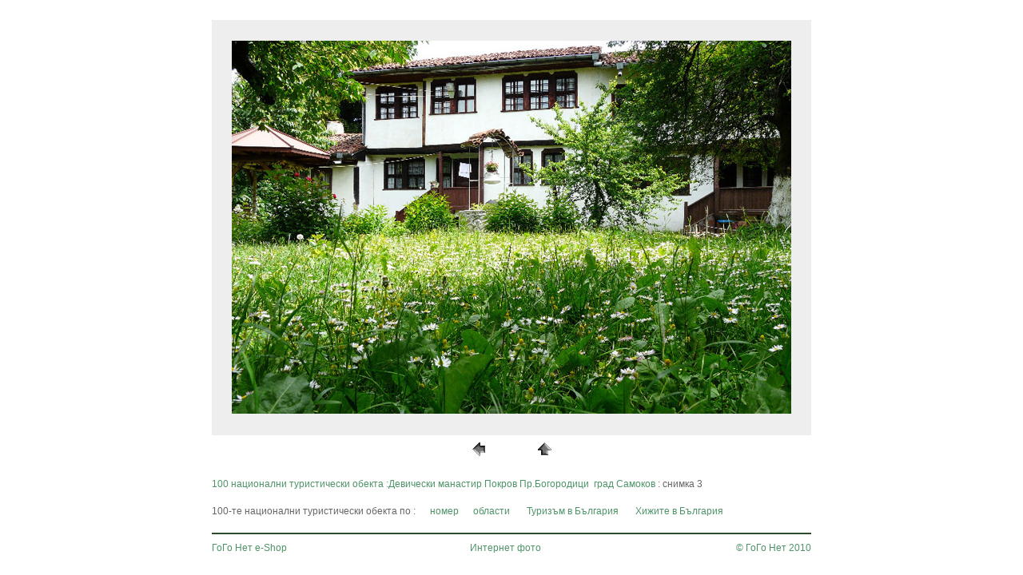

--- FILE ---
content_type: text/html
request_url: http://www.tourism-bg.net/obekti/img/samokov_manastir/img_3.html
body_size: 1869
content:

<html>
<head>
<title>100 национални туристически обекта :Девически манастир Покров Пр.Богородици  град Самоков : снимка 3</title>

<meta http-equiv="Content-Type" content="text/html; charset=windows-1251">
<meta HTTP-EQUIV="EXPIRES" CONTENT="0">
<meta NAME="RESOURCE-TYPE" CONTENT="DOCUMENT">
<meta NAME="DISTRIBUTION" CONTENT="GLOBAL">
<meta NAME="AUTHOR" CONTENT="GoGo Net, Georgi Avramov">
<meta NAME="COPYRIGHT" CONTENT="Copyright (c) 2000-2010 by GoGo Net">
<meta NAME="DESCRIPTION" CONTENT="100 национални туристически обекта :Девически манастир Покров Пр.Богородици  град Самоков : снимка 3"  >
<meta NAME="KEYWORDS" CONTENT="100 национални туристически обекта :Девически манастир Покров Пр.Богородици  град Самоков : снимка 3"   >
<meta NAME="ROBOTS" CONTENT="INDEX, FOLLOW">
<meta NAME="REVISIT-AFTER" CONTENT="1 DAYS">
<meta NAME="RATING" CONTENT="GENERAL">

<link rel="stylesheet" href="../css.css" type="text/css">

<script type="text/javascript">

/***********************************************
* Disable Text Selection script- © Dynamic Drive DHTML code library (www.dynamicdrive.com)
* This notice MUST stay intact for legal use
* Visit Dynamic Drive at http://www.dynamicdrive.com/ for full source code
* http://www.dynamicdrive.com/dynamicindex9/noselect.htm
***********************************************/

 function disableSelection(target){
if (typeof target.onselectstart!="undefined") //IE route
	target.onselectstart=function(){return false}
else if (typeof target.style.MozUserSelect!="undefined") //Firefox route
	target.style.MozUserSelect="none"
else //All other route (ie: Opera)
	target.onmousedown=function(){return false}
target.style.cursor = "default"
}

//Sample usages
//disableSelection(document.body) //Disable text selection on entire body
//disableSelection(document.getElementById("mydiv")) //Disable text selection on element with id="mydiv"

</script>

</head>


<body marginwidth="0" bottommargin="0" topmargin="0" leftmargin="0" rightmargin="0">

</script>
<script type="text/javascript">
disableSelection(document.body) //disable text selection on entire body of page
</script>

<!--Table_1-->
<table width="750" border="0" cellspacing="0" cellpadding="0" align="center" bgcolor="#FFFFFF">


<tr><td>


<!--Table_2-->
<table border="0" cellpadding="0" cellspacing="0" width="750" align="center">




<tr><td height="25"></td></tr>



<tr >
<td align="center"class="text_t" height="520">
<A href="img_1.html" name="Следваща снимка" title="Следваща снимка">
<img src="img/img_3.jpg" alt="100 национални туристически обекта :Девически манастир Покров Пр.Богородици  град Самоков : cнимка 3" name="100 национални туристически обекта :Девически манастир Покров Пр.Богородици  град Самоков : снимка 3" title="100 национални туристически обекта :Девически манастир Покров Пр.Богородици  град Самоков : снимка 3" width="700" height="467" border="0">
</A>
</td>
</tr>



<TR>
<TD>
<TABLE border="0" cellpadding="0"  align="center" >
<TR>
	<TD width="80" align="center">
	<A href="img_2.html" name="Предишна снимка" title="Предишна снимка">
	<IMG src="../previous.gif" height="30" width="30" border="0" alt="Предишна снимка" name="Предишна снимка" title="Предишна снимка">
	</A>
	</TD>
	<TD width="80" align="center">
	<A href="../../79.2_samokov_devicheski_manastir.html" name="100 национални туристически обекта :Девически манастир Покров Пр.Богородици  град Самоков" title="100 национални туристически обекта :Девически манастир Покров Пр.Богородици  град Самоков">
	<IMG src="../home.gif" height="30" width="30" border="0" alt="100 национални туристически обекта :Девически манастир Покров Пр.Богородици  град Самоков" name="100 национални туристически обекта :Девически манастир Покров Пр.Богородици  град Самоков" title="100 национални туристически обекта :Девически манастир Покров Пр.Богородици  град Самоков">
	</A>
	</TD>
</TR>
</TABLE>
</TD>
</TR>


</table>
<!--End_Table_3-->





<tr><td height="20"></td></tr>

<tr><td class="text" >
<A href="../../79.2_samokov_devicheski_manastir.html" class="link" alt="100 национални туристически обекта :Девически манастир Покров Пр.Богородици  град Самоков" name="100 национални туристически обекта :Девически манастир Покров Пр.Богородици  град Самоков" title="100 национални туристически обекта :Девически манастир Покров Пр.Богородици  град Самоков">100 национални туристически обекта :Девически манастир Покров Пр.Богородици  град Самоков</A> : снимка 3<BR>
</td></tr>

<tr><td height="20"></td></tr>

<tr><td class="text">100-те национални туристически обекта по :
&nbsp;&nbsp;&nbsp;&nbsp;&nbsp;<A href="../../../obekti.html" class="link" title="100-те национални туристически обекта по номер" name="100-те национални туристически обекта по номер">номер</A>
&nbsp;&nbsp;&nbsp;&nbsp;&nbsp;<A href="../../obekti_2.html" class="link" title="100-те национални туристически обекта по области" name="100-те национални туристически обекта по области">области</A>
&nbsp;&nbsp;&nbsp;&nbsp;&nbsp;&nbsp;<A  href="http://www.tourism-bg.net" class="link" title="Туризъм в България" name="Туризъм в България" target="_blank">Туризъм в България</A>
&nbsp;&nbsp;&nbsp;&nbsp;&nbsp;&nbsp;<A  href="../../../hiji_3.html" class="link" title="Хижите в България" name="Хижите в България" target="_blank">Хижите в България</A>
</td></tr>

<tr><td height="20"></td></tr>

<tr><td class="text_head1"></td></tr>

<tr><td height="10" ></td></tr>

<tr><td class="text" ></td></tr>

<tr><td>

<table width="100%" cellspacing="0" cellpadding="0" border="0">
<tr>
<td width="43%"><A href="http://www.gogo-bg.net" class="link" title="ГоГо Нет e-Shop - хардуер, софтуер, фотоапарати, водеокамери, MP3 плеъри ..." target="_blank"> ГоГо Нет e-Shop</A></td>
<td width="23%"><A href="http://www.foto.dir.bg" class="link" title="Интернет фото - качествени снимки на приемлива цена, фотоапарати" target="_blank"> Интернет фото</A></td>
<td width="34%" align="right"><A href="http://www.gogo-bg.net" class="link" title="ГоГо Нет - IT e-Shop, Интернет фото, WEB сайтове, обучаващ софтуер" name="ГоГо Нет - IT e-Shop, Интернет фото, WEB сайтове, обучаващ софтуер" target="_blank">&copy; ГоГо Нет 2010</A></td>
</tr>
</table>

</td></tr>

<tr><td height="15"></td></tr>

</table>
<!-- End Table 1 -->

</body>
</html>


--- FILE ---
content_type: text/css
request_url: http://www.tourism-bg.net/obekti/img/css.css
body_size: 478
content:
body {
margin:0px 0px 0px 0px;
background:#FFFFFF;
}
.text {
font-family: Verdana, Arial, Helvetica, sans-serif;
font-size:  12px;
color: #666666;
}
.text_t {
background: #EEEEEE;
font-family: Verdana, Arial, Helvetica, sans-serif;
font-size:  12px;
color: #666666;
}
.text_j {
font-family: Verdana, Arial, Helvetica, sans-serif;
font-size:  12px;
color: #666666;
text-align:  justify;
}
.text_b {
font-family: Verdana, Arial, Helvetica, sans-serif;
font-size:  12px;
color: #666666;
font-weight: bold;
text-align:  left;
}
.text_b2 {
font-family: Verdana, Arial, Helvetica, sans-serif;
font-size:  14px;
color: #b51010;
font-weight: bold;
text-align:  center;
}
.text_g {
font-family: Verdana, Arial, Helvetica, sans-serif;
font-size:  12px;
color: #445F3E;
font-weight: bold;
font-style: italic;
}
.text_head { 
background: #339933; 
font-family: Verdana, Arial, Helvetica, sans-serif; 
font-style: normal; 
font-size: 14px; 
color: #FFFFFF; 
font-weight: bold;
padding-top: 2px; 
padding-bottom: 2px; 
padding-left: 10px; 
padding-right: 10px;
}
.text_head1 { 
background: #2B492F; 
font-family: Verdana, Arial, Helvetica, sans-serif; 
font-style: normal; 
font-size: 14px; 
color: #DECEA5;
text-align:  center; 
font-weight: bold;
padding-top: 1px; 
padding-bottom: 1px; 
padding-left: 10px; 
padding-right: 10px;
}
.text_head2 { 
background: #000000; 
font-family: Verdana, Arial, Helvetica, sans-serif; 
font-style: normal; 
font-size: 14px; 
color: #F5E9C9; 
font-weight: bold;
padding-top: 2px; 
padding-bottom: 2px; 
padding-left: 10px; 
padding-right: 10px;
}
.text_hidden {
font-family: Verdana, Arial, Helvetica, sans-serif;
font-size:  12px;
color: #666666;
visibility: hidden;
}
.link {
font-family: Verdana, Arial, Helvetica, sans-serif;
font-size: 12px;
font-style: normal;
color: #4E9368;
text-decoration: none;
}
.link:hover {
	color: #006600;
	text-decoration: underline;
}
.link_b {
font-family: Verdana, Arial, Helvetica, sans-serif;
font-size: 12px;
font-style: normal;
font-weight: bold;
color: #4E9368;
text-decoration: none;
}
.link_b:hover {
	color: #006600;
	text-decoration: underline;
}
.link1 {
font-family:  Arial, Helvetica, sans-serif;
font-size: 14px;
font-style: normal;
font-weight: bold;
color: #E0E3E6;
text-decoration: none;
}
.link1:hover {
	color: #FFFFFF;
	text-decoration: underline;
}
